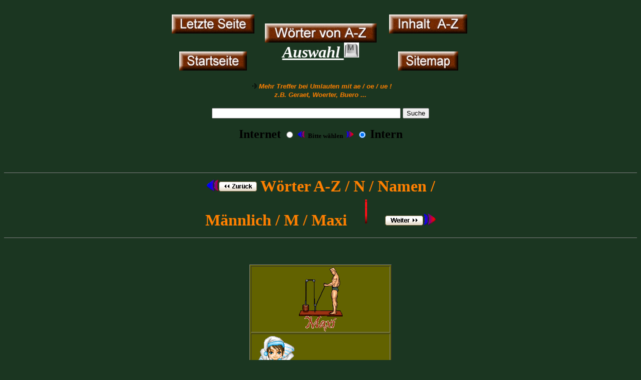

--- FILE ---
content_type: text/html
request_url: https://grafik2308.de/A-Z/N/Namen/Maennlich/M/Maxi/maxi.html
body_size: 2138
content:
<html>

<head>
<title>Namen / M&auml;nnlich / M / Maxi</title>

<meta name="description" content="Grafiken Webseite">
<meta name="keywords" content="maxi,name,namen,vorname,mann,maennlich,m&auml;nnlich,male,junge,a-z,">
<meta name="robots" content="index,follow">
<meta name="author" content="Stephan Apel">
<meta name="publisher" content="Grafiken 2308">
<meta name="copyright" content="Stephan Apel">
<meta name="date" content="02.01.2016">
<meta name="content-language" content="de">
<meta name="page-type" content="Bilder/Fotos/Grafiken">
<meta name="audience" content="Alle">
<meta name="revisit-after" content="7 days">
<meta http-equiv="Content-Script-Type" content="text/javascript">
<meta http-equiv="Content-Style-Type" content="text/css">
<meta http-equiv="expire" content="0">
<meta http-equiv="pragma" content="no-cache">
<meta http-equiv="cache-control" content="no-cache">
<link rel="SHORTCUT ICON" href="http://www.grafik2308.de/favicon.ico">
</head>

<body bgcolor="#1B3621" text="#005D00" link="#FFFFFF" vlink="#FFFF00" alink="#800000">

<!----------------------------------------------------------------------------------------------->
<br>
<table align="center" border="0" bgcolor="">
<style>
<!--
a.link {color:#FFB164; text-decoration:none;}
a.link:hover {color:#FF0000; text-decoration:none;background-color:#FFB164}

a, a:active,a:visited {text-decoration:none;}
a:hover {text-decoration:none;background-color:#6ce286;}
-->
</style>
     <colgroup>
        <col width="200">
        <col width="">
        <col width="200">
     </colgroup>
        <tr align="center" border bgcolor="">

<td align="center">
<a name="Top"></a>
<a href="javascript:history.back();">
<img src="../../../../../../Bibliothek/Button/Letzte.jpg" width="165" height="38" border="0" alt="Zur&uuml;ck zur letzten Seite"></a><br><br><br>
<a href="../../../../../../index.html"><img src="../../../../../../Bibliothek/Button/startseite.jpg" width="135" height="38" border="0" alt="Hier geht es zur Startseite"></a></td>

<td align="center">
<a href="../mm.html">
<img src="../../../../../../Bibliothek/Button/SitemapWebsite/W&ouml;rter von A-Z.jpg" width="223" height="38" border="0" alt="&Uuml;bersicht Auswahl M"><br>
<font size="6" face="Comic Sans MS" color="#FFFFFF"><u><b><i>Auswahl <img src="../../../../../../Bibliothek/Tastatur/M.JPG" width="30" height="30" border="0" alt=""></b></i></u></font></a></td>
</td>

<td align="center">
<a href="../../../../../../inhalt.html#Maxi">
<img src="../../../../../../Bibliothek/Button/Inhalt.jpg" width="156" height="38" border="0" alt=" Sortiert nach Alphabet"></a><br><br><br>
<a href="../../../../../../sitemap.html#Maxi">
<img src="../../../../../../Bibliothek/Button/Sitemap.jpg" width="120" height="38" border="0" alt="Sortiert nach Kategorie"></a>
</td>

</tr></table><br>

<!-----------------------------------------Skript Internet Suche + Internsuche------------------------------------->
<table align="center"><tr align="center">
<td div align="center">
<font size="-1" face="arial" color="#FF8000"><i><b>
<img src="../../../../../../Bibliothek/Icon/pfeil1.gif" width="15" height="10" border="0" alt=""> Mehr Treffer bei Umlauten mit ae / oe / ue !<br>
z.B. Geraet, Woerter, Buero ...</b></font><br><br>
</i>
  <FORM method=GET action="https://www.google.com/search" target="_blank">
<A HREF="https://www.google.com/" target="_blank"></A>
<input type=text name=q size=45 maxlength=400 value="">
<input type=submit name=btnG VALUE="Suche"><br><br>
<input type=hidden name=domains value="https://www.grafik2308.de">
<input type='hidden' name='ie' value='iso-8859-1'>
<input type='hidden' name='oe' value='iso-8859-1'>
<font size="+2" color="#000000"><b>Internet
<input type=radio name=sitesearch value="">
<img src="../../../../../../Bibliothek/Icon/ARROWLT.GIF" width="15" height="15" border="0" alt="">
<font size="-1">Bitte w&auml;hlen</font> <img src="../../../../../../Bibliothek/Icon/ARROWRT.GIF" width="15" height="15" border="0" alt="">
<input type=radio name=sitesearch value="https://www.grafik2308.de" checked>
<font size="+2">Intern</b>
</FORM>
</tr></table><br>
<br>

<!---------------------------------------------Bezeichnung------------------------------------------------------>
<hr noshade size="1">
<b><div align="center"><font size="6" face="Comic Sans MS" color="#FF8000"><a href="../Max/max.html"><img src="../../../../../../Bibliothek/Icon/ARROWLT.GIF" width="25" height="25" border="0" alt=""><img src="../../../../../../Bibliothek/Button/zurueck 01.gif" onmouseover="this.src='../../../../../../Bibliothek/Button/zurueck 00.gif'" onmouseout="this.src='../../../../../../Bibliothek/Button/zurueck 01.gif'"></a>   W&ouml;rter A-Z / N / Namen /<br>
 M&auml;nnlich / M / Maxi <img src="../../../../../../Symbole/Persoenlich/Geschlechter/Ganimiert/M&F001/Male 001.gif" width="60" height="60" border="0" alt="">
<a href="../Maximilian/maximilian.html">
<img src="../../../../../../Bibliothek/Button/weiter 01.gif" onmouseover="this.src='../../../../../../Bibliothek/Button/weiter 00.gif'" onmouseout="this.src='../../../../../../Bibliothek/Button/weiter 01.gif'"><img src="../../../../../../Bibliothek/Icon/ARROWRT.GIF" width="25" height="25" border="0" alt=""></a>
<hr noshade size="1"><br>
<!------------------------------------------------------------------------------------------------->
<table align="center" border="1" bgcolor="#626200">

<tr align="center">

<td><img src="Maxi  (1).gif" width="87" height="129" border="0" alt=""></td>
</tr><tr align="center">
<td><img src="Maxi  (2).gif" width="274" height="180" border="0" alt=""></td>
</tr><tr align="center">
<td><img src="Maxi  (3).gif" width="235" height="302" border="0" alt=""></td>
</tr><tr align="center">
<td><img src="Maxi  (4).gif" width="160" height="179" border="0" alt=""></td>
</tr><tr align="center">
<td><img src="Maxi  (5).gif" width="140" height="150" border="0" alt=""></td>
</tr><tr align="center">
<td><img src="Maxi  (6).gif" width="108" height="129" border="0" alt=""></td>
</tr><tr align="center">
<td><img src="Maxi  (7).gif" width="180" height="146" border="0" alt=""></td>
</tr></table>

<br>
<!---------------------------------------------------Top--------------------------------------------------------->
<table align="center" border="0" width="1000">

<tr align="center"><td>
<font size="+1" face="Comic Sans MS" color="#224015">
<a href="../../../../../../impressum.html">Impressum</a>,
<a href="mailto:grafik2308@gmail.com">
Kontakt</a>,
<a href="../../../../../../hilfe.html">Hilfe</a>,
</td>
</tr></table>

<!---------------------------------------------------Impressum, Kontakt, Hilfe--------------------------------------------->
<table align="center"><tr><td align="center">
<a href="#Top">
<img src="../../../../../../Bibliothek/Icon/top.gif" width="20" height="44" border="0" alt="Hier gehts nach Oben"></a>
<br>
<b><font size="2" face="Comic Sans MS" color="#FF8000">
Copyright � Stephan's Grafiksammlung, alle Rechte vorbehalten</b></font>
</td></tr>
</table></body></html>